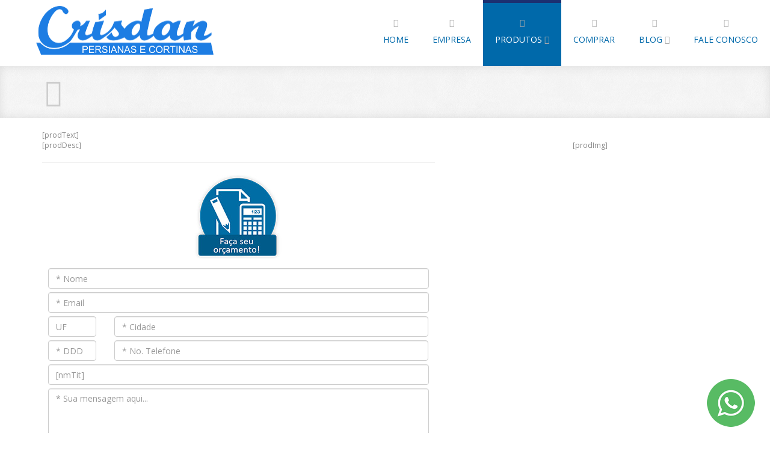

--- FILE ---
content_type: text/html; charset=utf-8
request_url: https://www.cortinas.blog.br/2022/06/21/cortina-motorizada/foto-ilustradora-20622-12/
body_size: 5386
content:
<!DOCTYPE html>
<html lang="pt-br">
<head>
<meta charset="utf-8">
<meta name="format-detection" content="telephone=no">
<meta name="SKYPE_TOOLBAR" content="SKYPE_TOOLBAR_PARSER_COMPATIBLE">
<meta http-equiv="X-UA-Compatible" content="IE=edge">
<meta name="viewport" content="width=device-width, initial-scale=1">
<meta name="description" content=" Persianas Crisdan em Blumenau, Persianas em blumenau, persiana, cortina em blumenau, decoração em Blumenau, Blumenau, Cortinas,
Decor em blumenau, Cortinas Slat em Blumenau, Persianas horizontal em Blumenau">
<meta name="keywords" content=" ">
<meta name="robots" content="index,follow,all">
<meta name="Googlebot" content="index,follow,all">
<meta name="MSNBot" content="index,follow,all">
<meta name="facebook-domain-verification" content="kd66hp8vuis34s5ihtsqegnbu48pxz" />

<link rel="shortcut icon" href="https://cortinas.blog.br/assets/ico/persianascrisdan.ico">
<link rel="canonical" href="https://cortinas.blog.br/produtos/2022/06/21/cortina-motorizada/foto-ilustradora-20622-12">
<title></title>
<!-- CSS -->
<link rel="stylesheet" href="https://fonts.googleapis.com/css?family=Open+Sans:400italic,400">
<link rel="stylesheet" href="https://fonts.googleapis.com/css?family=Droid+Sans">
<link rel="stylesheet" href="https://fonts.googleapis.com/css?family=Lobster">
<link rel="stylesheet" href="https://cortinas.blog.br/assets/bootstrap/css/bootstrap.min.css">
<link rel="stylesheet" href="https://cortinas.blog.br/assets/font-awesome/css/font-awesome.min.css">
<link href="https://cortinas.blog.br/assets/css/animate.min.css" rel="stylesheet">
<link href="https://cortinas.blog.br/assets/owlcarousel/owl.carousel-theme.css" rel="stylesheet">
<link href="https://cortinas.blog.br/assets/css/lightbox.min.css" rel="stylesheet">
<link rel="stylesheet" type="text/css" href="https://cortinas.blog.br/assets/bxslider/jquery.bxslider.css" media="screen">

<link rel="stylesheet" href="https://cortinas.blog.br/assets/css/style.min.css">
<!-- HTML5 Shim and Respond.js IE8 support of HTML5 elements and media queries -->
<!-- WARNING: Respond.js doesn\'t work if you view the page via file:// -->
<!--[if lt IE 9]>
<script src="https://oss.maxcdn.com/libs/html5shiv/3.7.0/html5shiv.js"></script>
<script src="https://oss.maxcdn.com/libs/respond.js/1.4.2/respond.min.js"></script>
<![endif]-->
<!-- Favicon and touch icons -->
<link rel="shortcut icon" href="https://cortinas.blog.br/assets/ico/persianascrisdan.ico">
<link rel="apple-touch-icon-precomposed" sizes="144x144" href="https://cortinas.blog.br/assets/ico/apple-touch-icon-144-precomposed.png">
<link rel="apple-touch-icon-precomposed" sizes="114x114" href="https://cortinas.blog.br/assets/ico/apple-touch-icon-114-precomposed.png">
<link rel="apple-touch-icon-precomposed" sizes="72x72" href="https://cortinas.blog.br/assets/ico/apple-touch-icon-72-precomposed.png">
<link rel="apple-touch-icon-precomposed" href="https://cortinas.blog.br/assets/ico/apple-touch-icon-57-precomposed.png">
<!-- Javascript -->
<script src="https://cortinas.blog.br/assets/js/jquery-1.11.1.min.js"></script>
<script src="https://cortinas.blog.br/assets/bootstrap/js/bootstrap.min.js"></script>
<script src="https://cortinas.blog.br/assets/js/bootstrap-hover-dropdown.min.js"></script>
<script src="https://cortinas.blog.br/assets/js/wow.min.js"></script>
<script src="https://cortinas.blog.br/assets/owlcarousel/owl.carousel.min.js"></script>
<script src="https://cortinas.blog.br/assets/js/lightbox-plus-jquery.min.js"></script>
<script src="https://cortinas.blog.br/assets/js/scripts.js"></script>
<script type="text/javascript" src="https://cortinas.blog.br/assets/bxslider/jquery.bxslider.js"></script>
<script type="text/javascript">
var nvid="sf";
var nvvers="537.3";
var nvlang="pt";
var nvdecpt=",";
var nvtheme="template";
var nvmobile=false;
var nvwidth="";
var parmpag="produtos";
var httproot="https://cortinas.blog.br/";
var bbgallery="https://cortinas.blog.br/galeria/produtos/";
var bodyOnLoadCmd="";
var bbvers="10";

var jsOnLoad='';
</script>
<script>
  (function(i,s,o,g,r,a,m){i['GoogleAnalyticsObject']=r;i[r]=i[r]||function(){
  (i[r].q=i[r].q||[]).push(arguments)},i[r].l=1*new Date();a=s.createElement(o),
  m=s.getElementsByTagName(o)[0];a.async=1;a.src=g;m.parentNode.insertBefore(a,m)
  })(window,document,'script','//www.google-analytics.com/analytics.js','ga');
  ga('create', 'UA-42152053-1', 'auto');
  ga('send', 'pageview');
</script>


<!-- Google tag (gtag.js) -->
<script async src="https://www.googletagmanager.com/gtag/js?id=G-NX7EK68C3K"></script>
<script>
  window.dataLayer = window.dataLayer || [];
  function gtag(){dataLayer.push(arguments);}
  gtag('js', new Date());

  gtag('config', 'G-NX7EK68C3K');
</script>

<!-- Meta Pixel Code -->
<script>
!function(f,b,e,v,n,t,s)
{if(f.fbq)return;n=f.fbq=function(){n.callMethod?
n.callMethod.apply(n,arguments):n.queue.push(arguments)};
if(!f._fbq)f._fbq=n;n.push=n;n.loaded=!0;n.version='2.0';
n.queue=[];t=b.createElement(e);t.async=!0;
t.src=v;s=b.getElementsByTagName(e)[0];
s.parentNode.insertBefore(t,s)}(window, document,'script',
'https://connect.facebook.net/en_US/fbevents.js');
fbq('init', '2020120148329121');
fbq('track', 'PageView');
</script>
<noscript><img height="1" width="1" style="display:none"
src="https://www.facebook.com/tr?id=2020120148329121&ev=PageView&noscript=1"
/></noscript>
<!-- End Meta Pixel Code -->



</head>

<body>
<!-- Facebook plugin --><div id="fb-root"></div><script>(function(d, s, id) {  var js, fjs = d.getElementsByTagName(s)[0];  if (d.getElementById(id)) return;  js = d.createElement(s); js.id = id;  js.src = "//connect.facebook.net/pt_BR/sdk.js#xfbml=1&version=v2.3&appId=490796911039774";  fjs.parentNode.insertBefore(js, fjs);}(document, "script", "facebook-jssdk"));</script><!-- end Facebook plugin -->

<!-- Top menu -->
<nav class="navbar" id="navtop" role="navigation">
	<div class="container">
		<div class="navbar-header">
			<button type="button" class="navbar-toggle collapsed" data-toggle="collapse" data-target="#top-navbar-1">
				<span class="sr-only">Toggle navigation</span>
				<span class="icon-bar"></span>
				<span class="icon-bar"></span>
				<span class="icon-bar"></span>
			</button>
		</div>
		<!-- Collect the nav links, forms, and other content for toggling -->
		<div class="collapse navbar-collapse" id="top-navbar-1">
			<ul class="nav navbar-nav navbar-right">
				<li><a href="https://cortinas.blog.br/"><i class="fa fa-home"></i><br>Home</a></li>
<li><a href="https://cortinas.blog.br/empresa"><i class="fa fa-user"></i><br>Empresa</a></li>
<li class="dropdown  active">
	<a class="dropdown-toggle" data-close-others="false" data-delay="0" data-hover="dropdown" data-toggle="dropdown" href="#"><i class="fa fa-tasks"></i><br>PRODUTOS <i class="fa fa-angle-down"></i></a>
	<ul class="dropdown-menu">
<li><a href="https://cortinas.blog.br/persianas-horizontais">PERSIANAS HORIZONTAIS</a></li>
<li><a href="https://cortinas.blog.br/persianas-verticais">PERSIANAS VERTICAIS</a></li>
<li><a href="https://cortinas.blog.br/cortinas">CORTINAS</a></li>
<li><a href="https://cortinas.blog.br/porta-sanfonada">Porta Sanfonada</a></li>
<li><a href="https://cortinas.blog.br/decoracao">DECORAÇÃO</a></li>
<li><a href="https://cortinas.blog.br/tela-mosquiteira/tela-mosquiteira">Tela Mosquiteira</a></li>
<li><a href="https://cortinas.blog.br/linha-hospitalar">Linha Hospitalar</a></li>
<li><a href="https://cortinas.blog.br/automacao/automacao">Automação</a></li>
<li><a href="https://cortinas.blog.br/assistencia-tecnica/assistencia-tecnica">Assistência Técnica</a></li>

	</ul>
</li>
<li><a href="https://crisdanpersianas.com.br/" target="_blank"><i class="fa fa-cart-arrow-down"></i><br>Comprar</a></li>
<li class="dropdown ">
	<a class="dropdown-toggle" data-close-others="false" data-delay="0" data-hover="dropdown" data-toggle="dropdown" href="#"><i class="fa fa-user"></i><br>Blog <i class="fa fa-angle-down"></i></a>
	<ul class="dropdown-menu">
<li><a href="https://cortinas.blog.br" target="_blank">Cortinas</a></li>
<li><a href="https://persianas.blog.br" target="_blank">Persianas</a></li>

	</ul>
</li>
<li><a href="https://cortinas.blog.br/contato"><i class="fa fa-envelope"></i><br>Fale Conosco</a></li>

			</ul>
		</div>
	</div>
	<a class="navbar-brand" href="https://cortinas.blog.br/"></a>
</nav>
<!-- Page Title -->
<div class="page-title-container" id="prodtop">
	<div class="container">
		<div class="row">
			<div class="col-sm-12 wow fadeIn">
				<i class="fa fa-tasks"></i>
				<h1></h1>
			</div>
		</div>
	</div>
</div>
<!-- Produto -->
<div class="produto">
	<div class="container">
		<div class="row">
			<div class="col-sm-7 wow fadeInLeft">
				[prodText]
			</div>
			<div class="col-sm-5 services-half-width-text wow fadeInUp"></div>
		</div>
		<div class="row">
			<div class="col-sm-7 wow fadeInLeft">
				[prodDesc]
				<hr />
				<div class="aligncenter"><img src="https://cortinas.blog.br/galeria/produtos/orcamento-sem-compromisso.jpg" alt="Solicite seu Orçamento aqui" title="Solicite seu Orçamento aqui" /></div>
				<!-- Form Orcamento -->
				<div class="contact-form" id="orcamento">
					<form id="focontato" action="https://cortinas.blog.br/produtos/2022/#foCTmsg" role="form" method="post">
					<div class="row margtop6">
						<div class="col-sm-12">
							<input class="form-control" type="text" id="foCTnomeContato" name="foCTnomeContato" autofocus placeholder="* Nome" data-rule="req,minlen:4" title="Nome obrigatório, no mínimo 10 caracteres">
						</div>
					</div>
					<div class="row margtop6">
						<div class="col-sm-12">
							<input class="form-control" type="text" id="foCTendEmail" name="foCTendEmail" placeholder="* Email" data-rule="req,email" title="Email precisa ser um endereço válido">
						</div>
					</div>
					<div class="row margtop6">
						<div class="col-sm-2">
							<input class="form-control" type="text" id="foCTcodUF" name="foCTcodUF" maxlength="2" placeholder="UF" data-rule="maxlen:2" title="Sigla do Estado com 2 caracteres">
						</div>
						<div class="col-sm-10">
							<input class="form-control" type="text" id="foCTnomeCidade" name="foCTnomeCidade" maxlength="80" placeholder="* Cidade" data-rule="req,minlen:4}" title="Cidade obrigatória, no mínimo 8 caracteres">
						</div>
					</div>
					<div class="row margtop6">
						<div class="col-sm-2">
							<input class="form-control" type="text" id="foCTnumDDD" name="foCTnumDDD" maxlength="2" placeholder="* DDD" data-rule="req,maxlen:2" title="DDD obrigatório com 2 dígitos">
						</div>
						<div class="col-sm-10">
							<input class="form-control" type="text" id="foCTnumTelefone" name="foCTnumTelefone" placeholder="* No. Telefone" data-rule="req,minlen:8" title="Telefone obrigatório com ao menos 8 dígitos">
						</div>
					</div>
					<div class="row margtop6">
						<div class="col-sm-12">
							<input class="form-control" type="text" id="foCTtitAssunto" name="foCTtitAssunto" maxlength="80" placeholder="Assunto" data-rule="minlen:4" title="Assunto da mensagem com ao menos 4 caracteres" value="[nmTit]"/>
							<input type="hidden" id="bbEmp" name="bbEmp" value="persianascrisdan">
							<input type="hidden" id="bbPub" name="bbPub" value="1">
							<input type="hidden" id="foCTremAddr" name="foCTremAddr" value="[foCTremAddr]">
						</div>
					</div>
					<div class="row margtop6">
						<div class="col-sm-12">
							<textarea class="form-control" id="foCTcoment" name="foCTcoment" rows="9" placeholder="* Sua mensagem aqui..." data-rule="req" title="Sua mensagem de texto"></textarea>
						</div>
					</div>
					<div class="row">
						<div class="col-sm-12">
							<label class="checkbox"><input type="checkbox" id="foCTnews" name="foCTnews" checked value="S"/> Desejo receber Newsletter de [bbEmpFant]</label>
						</div>
					</div>
					<div class="row">
						<div class="col-sm-12">
							<button class="btn btn-info " id="btsend" type="button">Enviar</button>
						</div>
					</div>
					<div class="row margtop6">
						<div class="col-sm-12">
							<p>
								<span id="foCTmsg" class=""></span>
							</p>
						</div>
					</div>
					</form>
				</div>
				<!-- end Form Orcamento -->
				<!-- contato -->
				<div class="cont-main">
					<h3 class="bggray">Persianas Crisdan</h3>
					<div class="cont-item">
						<div class="cont-item-icon">
							<i class="fa fa-clock-o pr-10" aria-hidden="true"></i>
						</div>
						<div class="cont-item-text">
							<p class="lntime"><span>(Seg-Sex) 07:30-12:00hs &nbsp; 13:00-17:45hs<br /> (Sab) 08:00-12:00hs</span></p>
						</div>
						<div class="cont-item-clear"></div>
					</div>
					<div class="cont-item">
						<div class="cont-item-icon">
							<i class="fa fa-envelope-o pr-10" aria-hidden="true"></i>
						</div>
						<div class="cont-item-text">
							<p><a itemprop="email" href="mailto:contato@persianascrisdan.com.br">contato@persianascrisdan.com.br</a></p>
						</div>
						<div class="cont-item-clear"></div>
					</div>
					<div class="cont-item">
						<div class="cont-item-icon">
							<i class="fa fa-phone pr-10" aria-hidden="true"></i>
						</div>
						<div class="cont-item-text">
							<p><span>(47) 3333-8888</span></p>
						</div>
						<div class="cont-item-clear"></div>
					</div>
					<div class="cont-item">
						<div class="cont-item-icon">
							<i class="fa fa-whatsapp pr-10" aria-hidden="true"></i>
						</div>
						<div class="cont-item-text">
							<p><span>(47) 99928-9144</span></p>
						</div>
						<div class="cont-item-clear"></div>
					</div>
					<div class="cont-item">
						<div class="cont-item-icon">
							<i class="fa fa-cart-arrow-down" aria-hidden="true"></i>
						</div>
						<div class="cont-item-text itecom-text">
							<p><a href="https://crisdanpersianas.com.br/" target="_blank">Visite nossa Loja Virtual</a></p>
						</div>
						<div class="cont-item-clear"></div>
					</div>
					<!--<div>
						<a class="lkecom lkecombig" href="https://www.bludecor.com.br" target="_new"><i class="fa fa-cart-arrow-down"></i><span>Visite nosso Ecommerce</span></a>
					</div>-->
				</div>
				<!-- end contato -->
				<hr />
				<div class="row margbot20">
					<div class="col-sm-12 wow fadeInLeft">
						<p class="italbold">Atendimentos e Lojas Parceiras <strong>em Santa Catarina</strong><br />(clique na cidade para ver os contatos):</p>
						<select class="form-control cities-sel" data-style="btn-primary">
						<option value=""> em:</option>
						[listCities]
						</select>
					</div>
				</div>
				<div class="row our-cities margbot20">
					<div class="col-md-12">
						<div class="outside">
							<p>
								<span id="slider-prev"> </span>
								|
								<span id="slider-next"> </span>
							</p>
						</div>
						<div class="slider1 cities-list" id="cities-list">
							[slideCities]
						</div>
					</div>
				</div>
			</div>
			<div class="col-sm-5 services-half-width-text hormedpadzero wow fadeInUp">
				<!-- Portfolio -->
				<div class="prodimg-cont">
					[prodImg]
				</div>
			</div>
		</div>
	</div>
</div>
<hr />
<footer>
	<div class="container">
		<div class="row">
			<div class="col-sm-3 footer-box wow fadeInUp">
				<h4>Contato</h4>
				<div class="footer-box-text footer-box-text-contact">
					<div itemprop="geo" itemscope>
	<meta itemprop="latitude" content="-26.884665">
	<meta itemprop="longitude" content="-49.245899">
</div>
<a itemprop="url" href="https://cortinas.blog.br/contato"><div itemprop="name">PERSIANAS CRISDAN</div></a>
<p><span>Persianas Crisdan - venda e manutenção de persianas e cortinas em Blumenau e região de SC. Temos linha completa de persianas, cortinas, portas sanfonadas, papel de parede, painéis e celulares.</span></p>
<address itemprop="address" itemscope itemtype="http://schema.org/PostalAddress">
	<p><i class="fa fa-home pr-10"></i> <span itemprop="streetAddress">Rua Piratuba, 151</span></p>
	<p><i class="fa fa-globe pr-10"></i> <span itemprop="postalCode">89082-253</span> <span itemprop="addressLocality">Indaial</span><span itemprop="addressRegion"> - SC</span><span itemprop="addressCountry"> - Brasil</span></p>
	<p><i class="fa fa-phone pr-10"></i> <span itemprop="tel">(47) 3333-8888</span></p>
	<p><i class="fa fa-whatsapp pr-10"></i> <span itemprop="tel">(47) 99928-9144</span></p>
	<p><i class="fa fa-envelope pr-10"></i> <a itemprop="email" href="mailto:contato@persianascrisdan.com.br">contato@persianascrisdan.com.br</a></p>
</address>

				</div>
			</div>
			<div class="col-sm-3 footer-box wow fadeInDown">
				<h4>Newsletter</h4>
				<div class="footer-box-text footer-box-text-subscribe">
					<p>Entre com seu nome e email para receber atualizações:</p>
					<form role="form" action="#" method="post">
						<div class="form-group">
							<label class="sr-only" for="subscribe-email">Nome</label>
							<input type="text" id="foCTnomeContato" name="foCTnomeContato" placeholder="Nome..." class="subscribe-email">
							<label class="sr-only" for="subscribe-email">Email</label>
							<input type="text" id="foCTendEmail" name="foCTendEmail" placeholder="Email..." class="subscribe-email">
							<input type="hidden" id="bbEmp" name="bbEmp" value="persianascrisdan">
							<input type="hidden" id="bbPub" name="bbPub" value="1">
							<input type="hidden" id="foCTremAddr" name="foCTremAddr" value="18.189.2.197">
							<input type="hidden" id="submnews" name="submnews" value="1">
							<input type="hidden" id="foCTnews" name="foCTnews" value="S"/>
						</div>
						<button type="submit" class="btn" onClick="this.form.submit()">Enviar</button>
					</form>
					<p id="foCTmsgNews"></p>
				</div>
				<div>
					<a class="lkecom" href="https://crisdanpersianas.com.br/" target="_blank"><i class="fa fa-cart-arrow-down"></i><span>Visite nossa Loja Virtual</span></a>
				</div>
			</div>
			<div class="col-sm-3 footer-box wow fadeInUp">
				<h4>Páginas</h4>
				<div class="footer-box-text">
					<p><a href="https://cortinas.blog.br/home">Home</a></p>
<p><a href="https://cortinas.blog.br/empresa">Empresa</a></p>
<p><a href="https://cortinas.blog.br/produtos">PRODUTOS</a></p>
<p><a href="https://cortinas.blog.br/institucional/termo-de-garantia">Termo de garantia</a></p>
<p><a href="https://cortinas.blog.br/institucional/termos-condicoes">Termos de uso</a></p>
<p><a href="https://cortinas.blog.br/institucional/politica-privacidade">Política de privacidade</a></p>
<p><a href="https://cortinas.blog.br/comprar">Comprar</a></p>
<p><a href="https://cortinas.blog.br/blog">Blog</a></p>
<p><a href="https://cortinas.blog.br/contato">Fale Conosco</a></p>

				</div>
			</div>
			<div class="col-sm-3 footer-box wow fadeInDown">
				<h4>FanPage</h4>
				<div class="fb-page" data-href="https://www.facebook.com/crisdanpersianas" data-width="240" data-height="240" data-small-header="false" data-adapt-container-width="true" data-hide-cover="false" data-show-facepile="true" data-show-posts="true"><div class="fb-xfbml-parse-ignore"><blockquote cite="https://www.facebook.com/crisdanpersianas"><a href="https://www.facebook.com/crisdanpersianas">Persianas Crisdan</a></blockquote></div></div>

			</div>
		</div>
		<div class="row">
			<div class="col-sm-12 wow fadeIn">
				<div class="footer-border"></div>
			</div>
		</div>
		<div class="row">
			<div class="col-sm-7 footer-copyright wow fadeIn">
				<p>by <a href="https://boabase.com.br">Boabase</a></p>
			</div>
			<div class="col-sm-5 footer-social wow fadeIn">
				<a href="https://www.facebook.com/crisdanpersianas" data-placement="top" target="_blank" title="Facebook"><i class="fa fa-facebook"></i></a>
<a href="https://instagram.com/persianacrisdan" data-placement="top" target="_blank" title="Instagram"><i class="fa fa-instagram"></i></a>
<a href="https://www.crisdanshopping.com.br/" data-placement="top" target="_blank" title="e-Commerce"><i class="fa fa-cart-arrow-down"></i></a>

			</div>
		</div>
	</div>
	<a href="https://api.whatsapp.com/send?l=pt&amp;phone=5547999289144"><img class="imgwap" src="https://cortinas.blog.br/assets/img/whatsapp.png" data-selector="img"></a>
</footer>
</body>
</html>

--- FILE ---
content_type: text/css
request_url: https://cortinas.blog.br/assets/css/style.min.css
body_size: 5841
content:
body{background:#fff;text-align:center;font-family:'Open Sans',sans-serif;color:#888;font-size:12px;margin:0;padding:0}.blue{color:#2676B1}.violet{color:#9d426b}a{color:#1B3071;text-decoration:none;-o-transition:all .3s;-moz-transition:all .3s;-webkit-transition:all .3s;-ms-transition:all .3s;transition:all .3s}a:hover,a:focus{color:#888;text-decoration:none}strong{font-weight:700}img{max-width:100%}h1{line-height:30px}h3,h4{line-height:20px}::-moz-selection{background:#1B3071;color:#fff;text-shadow:none}::selection{background:#1B3071;color:#fff;text-shadow:none}.navbar{margin-bottom:0;background:#fff;border:0;-moz-border-radius:0;-webkit-border-radius:0;border-radius:0}.navbar-right{left:auto;right:auto;margin:auto;margin-right:0}ul.navbar-nav{font-size:14px;color:#888;text-transform:uppercase}ul.navbar-nav li a{padding:23px 20px;background:#fff;border-top:5px solid #fff;color:#0069AA;height:100%}ul.navbar-nav li.active a{background:#0069AA;border-color:#1B3071;color:#fff}ul.navbar-nav li a:hover,ul.navbar-nav li a:focus{background:#0069AA;border-color:#0069AA;color:#fff;outline:0}.nav .open > a{background:#0069AA;border-color:#1B3071;color:#0069AA}.nav .open > a:hover,.nav .open > a:focus{background:#0069AA;border-color:#1B3071;color:#fff}ul.navbar-nav li a i{color:#aaa;margin-bottom:10px}ul.navbar-nav li a:hover i,ul.navbar-nav li a:focus i{color:#fff}.dropdown-menu{border:0;-moz-border-radius:0;-webkit-border-radius:0;border-radius:0;-moz-box-shadow:0 6px 10px rgba(0,0,0,.15);-webkit-box-shadow:0 6px 10px rgba(0,0,0,.15);box-shadow:0 6px 10px rgba(0,0,0,.15)}.dropdown-menu > .active > a{background:#fff;color:#0069AA}.dropdown-menu > .active > a:hover,.dropdown-menu > .active > a:focus{background:#f8f8f8;color:#1B3071}ul.navbar-nav li .dropdown-menu li{margin:0;padding:0}ul.navbar-nav li .dropdown-menu a{padding-top:0;padding-bottom:0}ul.navbar-nav li.active .dropdown-menu a{background:#fff;color:#0069AA;border:0}ul.navbar-nav li.active .dropdown-menu a:hover,ul.navbar-nav li.active .dropdown-menu a:focus{background:#1B3071;color:#fff;border:0}ul.navbar-nav li.active .dropdown-menu > .active > a{background:#f8f8f8;color:#1B3071;border:0}ul.navbar-nav li.active .dropdown-menu > .active > a:hover,ul.navbar-nav li.active .dropdown-menu > .active > a:focus{background:#1B3071;color:#fff;border:0}.navbar>.container{margin-right:0;padding-right:0}.navbar>.container .navbar-brand{margin-left:0}.navbar-brand{width:295px;height:81px;background:url(../img/persianascrisdan.png) left center no-repeat;background-size:295px 81px;position:absolute;top:10px;left:60px}.navbar-copyr{float:right;margin-top:-30px}#top-navbar-1{padding-right:0}#top-navbar-1 ul li{height:110px}#top-navbar-1 ul.dropdown-menu li{height:auto;line-height:26px}#top-navbar-1 ul.dropdown-menu li a{border-bottom:#0069AA 1px solid;text-decoration:none}#top-navbar-1 ul.dropdown-menu li a i{margin:0 4px 0 6px}#top-navbar-1 li ul{left:-999em;position:absolute;width:280px;z-index:9999;box-shadow:0 0 15px rgba(0,0,0,0.4) inset;-moz-box-shadow:0 0 15px rgba(0,0,0,0.4) inset;-webkit-box-shadow:0 0 15px rgba(0,0,0,0.4) inset;border:1px solid rgba(0,0,0,0.5);-moz-border-radius:0 0 10px 10px;-webkit-border-radius:0 0 10px 10px;border-radius:0 0 10px 10px}#top-navbar-1 ul.hor{font-size:12px;margin-top:-28px;margin-right:-280px;width:300px}#top-navbar-1 li ul a{background:none;border:0 none;margin-right:0;padding:0 4px 0 14px;box-shadow:none;-moz-box-shadow:none;-webkit-box-shadow:none;border-bottom:1px solid transparent;border-top:1px solid transparent}#top-navbar-1 ul.dropdown-menu li:hover > a{color:#252525;text-shadow:0 1px 0 rgba(255,255,255,0.2),0 -1px #000}#top-navbar-1 ul.dropdown-menu li li:hover > a{color:#2c2c2c;border-bottom:1px solid rgba(0,0,0,0.6);border-top:1px solid #7BAED9;text-shadow:0 1px rgba(255,255,255,0.3)}#top-navbar-1 li:hover ul{left:auto}#top-navbar-1 li li ul{-webkit-border-radius:0 10px 10px 10px;-moz-border-radius:0 10px 10px;border-radius:0 10px 10px 10px;visibility:hidden}#top-navbar-1 li li:hover ul,#top-navbar-1 li li:active ul{visibility:visible}#top-navbar-1 ul ul li:last-child > a{border-bottom:0}#top-navbar-1 ul ul ul li:first-child > a{-moz-border-radius:0 10px 0 0;-webkit-border-radius:0 10px 0 0;border-radius:0 10px 0 0}.slider-container{margin:0;padding:0;background-color:#f8f8f8;-moz-box-shadow:0 5px 15px 0 rgba(0,0,0,.05) inset,0 -5px 15px 0 rgba(0,0,0,.05) inset;-webkit-box-shadow:0 5px 15px 0 rgba(0,0,0,.05) inset,0 -5px 15px 0 rgba(0,0,0,.05) inset;box-shadow:0 5px 15px 0 rgba(0,0,0,.05) inset,0 -5px 15px 0 rgba(0,0,0,.05) inset}.slider-container div.container,div.flexslider{margin:0;padding:0;overflow:hidden;width:100%;height:auto}.slider{padding-left:5px;padding-right:5px}.flexslider{-moz-border-radius:0;-webkit-border-radius:0;border-radius:0;-moz-box-shadow:0 5px 15px 0 rgba(0,0,0,.05),0 -5px 15px 0 rgba(0,0,0,.05);-webkit-box-shadow:0 5px 15px 0 rgba(0,0,0,.05),0 -5px 15px 0 rgba(0,0,0,.05);box-shadow:0 5px 15px 0 rgba(0,0,0,.05),0 -5px 15px 0 rgba(0,0,0,.05)}.flexslider .slides > li{position:relative}.flex-control-nav{bottom:-6px}.flex-caption{position:absolute;left:0;bottom:20px;width:95%;padding:10px 20px;background:#1d1d1d;background:rgba(0,0,0,.7);font-size:14px;line-height:24px;color:#eaeaea;text-align:left;font-style:italic}.flex-direction-nav a{width:60px;height:60px;padding-top:17px;background:#1B3071;color:#fff;text-shadow:none}.flex-direction-nav a:before{font-size:26px}.flex-direction-nav .flex-prev,.flex-direction-nav .flex-next{text-align:center}.slider-2-container{padding:180px 0}.slider-2-text{padding:30px 0 43px;background:#1d1d1d;background:rgba(0,0,0,.7);color:#fff}.slider-2-text h1{padding-left:30px;padding-right:30px;font-family:'Lobster',cursive;font-size:30px;color:#fff;font-weight:700}.slider-2-text p{padding-left:30px;padding-right:30px;font-size:18px;font-style:italic}.hm-banner{margin:0}.presentation-container{margin-top:10px}.presentation-container h1{font-family:'Lobster',cursive;font-size:400%;color:#2676B1;font-weight:700}.presentation-container h2{font-size:160%;font-style:italic}.presentation-container p{font-size:18px;font-style:italic}.services-container,.icon-container{margin-top:30px}.services-container{padding:10px 0}.services-title{margin-top:40px;background:url(../img/line.png) left center repeat-x}.services-title h2{width:200px;margin:0 auto;background:#fff;font-family:'Lobster',cursive;font-size:24px;color:#0069AA;font-weight:700}.service{cursor:pointer;margin-top:10px;margin-bottom:20px;padding:0 4px;background:#EFEFEF;border-bottom:#81B2D0 4px solid}.service:hover{box-shadow:10px 10px 5px 0 rgba(0,0,0,.05),10px 10px 5px 0 rgba(0,0,0,.05) inset,10px 10px 5px 0 rgba(0,0,0,.05) inset;-o-transition:all 4s;-moz-transition:all 4s;-webkit-transition:all 4s;-ms-transition:all 4s;transition:all 4s;transition-timing-function:ease-out;-webkit-transition-delay:.5s;transition-delay:.5s;float:left;width:105%}.service .service-icon{font-size:50px;line-height:50px;color:#0069AA}.service .service-img{margin:0;padding:0}.service .service-img img{width:100%;height:auto}.service .service-icon i{vertical-align:middle}h3.serv-tit{font-family:'Droid Sans',sans-serif;font-size:16px;color:#0069AA;font-weight:700;line-height:18px;margin:10px 0 0;text-transform:uppercase;text-shadow:0 1px 0 rgba(255,255,255,.7)}.service p{font-size:14px;margin:10px 0 0;padding:0}.rs-container{background: url(../img/rs-fundo.jpg) no-repeat 0px 0px;background-size:cover;-webkit-background-size:cover;-moz-background-size:cover;-o-background-size:cover;-ms-background-size:cover;margin:30px 0 0 0;min-height:400px;overflow:hidden;text-align:center}div.rshome{margin:0;padding:0;position:relative;top:140px;left:180px}div.rshome a{color:#0069AA;font-size:48px;margin:auto;padding:0 50px 0 40px}.our-clients{position:relative;margin-top:15px}.our-clients h2{margin-top:3px;margin-bottom:10px}.clients-list{margin:0}.clients-list li{background:#f9f9f9;position:relative}.clients-list li img{height:80px;width:auto}.clients-list li img.color-img{top:0;left:0;display:none;position:absolute}.clients-list li:hover img.color-img{display:block}footer{margin:20px auto;padding-bottom:10px;background:#f8f8f8 url(../img/pattern.jpg) left top repeat;-moz-box-shadow:0 5px 15px 0 rgba(0,0,0,.05) inset;-webkit-box-shadow:0 5px 15px 0 rgba(0,0,0,.05) inset;box-shadow:0 5px 15px 0 rgba(0,0,0,.05) inset}.footer-box{margin-top:20px;text-align:left}.footer-box h4{margin-top:10px;font-family:'Droid Sans',sans-serif;font-size:14px;color:#0069AA;font-weight:700;text-transform:uppercase;text-shadow:0 1px 0 rgba(255,255,255,.7)}.footer-box-text p{line-height:16px}.footer-box-text-contact i{padding-right:7px}.footer-box-text-subscribe form{padding-bottom:10px}.footer-box-text-subscribe input[type="text"]{width:95%;height:26px;margin-top:2px}
.lkecom{background-color:#0069AA;border:#0069AA 1px solid;border-radius:6px;-webkit-border-radius:6px;-moz-border-radius:6px;display:block;font-weight:bold;line-height:2.8em;text-align:left;vertical-align:middle}.lkecom i{background-color:#FFF;color:#0069AA;font-size:1.9em;line-height:1.9em;margin:8px}.lkecom span{color:#FFF;font-size:1.4em;line-height:1.4em;margin:auto;text-align:center}.footer-border{margin-top:10px;border-top:1px dashed #ddd}.footer-copyright{margin-top:6px;line-height:24px;text-align:left}.footer-social{margin-top:5px;margin-bottom:10px;padding-right:60px;text-align:right}.footer-social a{margin:0 0 0 10px;font-size:26px;color:#888}.footer-social a:hover,.footer-social a:focus{color:#1B3071}.imgwap{height:80px;position:fixed; bottom:10px; right:25px; z-index:100;}.page-title-container{margin:0 auto;padding:20px 0;background:#f8f8f8 url(../img/pattern.jpg) left top repeat;text-align:left;-moz-box-shadow:0 5px 15px 0 rgba(0,0,0,.05) inset,0 -5px 15px 0 rgba(0,0,0,.05) inset;-webkit-box-shadow:0 5px 15px 0 rgba(0,0,0,.05) inset,0 -5px 15px 0 rgba(0,0,0,.05) inset;box-shadow:0 5px 15px 0 rgba(0,0,0,.05) inset,0 -5px 15px 0 rgba(0,0,0,.05) inset}.page-title-container h1{display:inline;margin-left:10px;font-family:'Lato',sans-serif;font-size:180%;color:#0069AA;font-weight:700;text-shadow:0 1px 0 rgba(255,255,255,.7);vertical-align:middle}.page-title-container p{display:inline;margin-left:5px;font-size:14px;font-style:italic;vertical-align:middle}.page-title-container i{font-size:46px;color:#ccc;margin-left:5px;vertical-align:middle}aside{position:relative;margin-bottom:40px}.sidebar-nav{float:left;width:100%}.right-sidebar{border-left:1px solid #f5f5f5;padding:0 0 0 30px;-webkit-box-shadow:inset 1px 0 0 0 rgba(0,0,0,.01);box-shadow:inset 1px 0 0 0 rgba(0,0,0,.01)}.left-sidebar{border-right:1px solid #f5f5f5;padding:0 30px 0 0;-webkit-box-shadow:inset 1px 0 0 0 rgba(0,0,0,.01);box-shadow:inset 1px 0 0 0 rgba(0,0,0,.01)}.left-sidebar .widget h3,.left-sidebar .widget .widget-content{padding-right:20px}aside .widget{margin-bottom:40px}ul.cat,ul.recent,ul.folio-detail,ul.contact-info{margin:0;padding:0;list-style:none}ul.cat li,ul.recent li,ul.folio-detail li,ul.contact-info li{margin:0 0 15px;list-style:none}ul.cat li a,ul.folio-detail li a{color:#656565}ul.folio-detail li label{display:inline;cursor:default;color:#353535;font-weight:700}.widget ul.recent li{margin-bottom:20px}ul.recent li h6{margin:0 0 10px}ul.recent li h6 a{color:#353535;font-size:16px;font-weight:600}.widget ul.tags{list-style:none;margin:0;margin-left:0;padding-left:0}.widget ul.tags li{margin:0 5px 15px 0;display:inline-block}.widget ul.tags li a{background:#e6e6e6;color:#333;padding:5px 10px}.widget ul.tags li a:hover{text-decoration:none;color:#fff}.contact-hdr{background:url(../img/contato.jpg) no-repeat;background-size:100% auto;height:266px}.contact-us-container{margin-top:40px;padding:0 30px 20px;text-align:left}.contact-us-container .address{margin-top:40px}.contact-us-container h3{margin-top:25px;font-family:'Droid Sans',sans-serif;font-size:16px;color:#0069AA;font-weight:700;text-transform:uppercase;text-shadow:0 1px 0 rgba(255,255,255,.7)}.contact-us-container p{line-height:28px;font-size:13px}.contact-address{border:1px solid #eee;margin:10px;padding:10px}.contact-address address,.contact-address p{font-size:14px}.contact-form{padding:10px}.contact-form form .form-group{margin-bottom:20px}.contact-form form input,.contact-form form textarea{color:#999}.margtop6{margin-top:6px}.margtop12{margin-top:12px}.margtop20{margin-top:20px}.btn-file{position:relative;overflow:hidden}.btn-file input[type=file]{position:absolute;top:0;right:0;min-width:100%;min-height:100%;font-size:100px;text-align:right;filter:alpha(opacity=0);opacity:0;outline:none;background:#fff;cursor:inherit;display:block}#focontato .checkbox{margin:8px 0 8px 20px}.msgok,.msger{font-size:large;font-weight:700}.msger{color:red}.magok{color:#036}.hid{display:none}.address h4{color:#797979;margin-top:-3px;text-transform:uppercase;margin-bottom:20px}.map{border:5px solid #f8f8f8;margin:20px 0 40px;padding:0;height:500px}.map iframe{border:0;margin:0;padding:0;width:100%;height:500px}#gmap_canvas img{max-width:none!important;background:none!important}.services-full-width-container{margin-top:20px}.services-full-width-text{padding-top:10px;text-align:left}.services-full-width-text h3{margin-top:25px;font-family:'Droid Sans',sans-serif;font-size:16px;color:#0069AA;font-weight:700;text-transform:uppercase;text-shadow:0 1px 0 rgba(255,255,255,.7)}.services-full-width-text p{line-height:28px;font-size:13px}.services-half-width-container{margin-top:20px}.services-half-width-text{text-align:left;vertical-align:middle}.services-half-width-text h2{font-size:140%;font-weight:700;margin:0 0 12px;padding:0 6px;vertical-align:middle}.services-half-width-text h3{height:36px;line-height:36px;margin:0 0 12px;font-family:'Droid Sans',sans-serif;font-size:130%;font-weight:700;padding:0 6px;text-align:justify;text-transform:uppercase;vertical-align:middle}.services-half-width-text h4{font-size:130%;text-align:justify}.services-half-width-text p{line-height:18px;font-size:120%;text-align:justify}.empresa{margin-top:20px;text-align:left;vertical-align:middle}.empresa h2{font-size:140%;font-weight:700;margin:0 0 12px;padding:0 6px;vertical-align:middle}.empresa h3{margin:0 0 12px;font-family:'Droid Sans',sans-serif;font-size:120%;font-weight:700;padding:0 6px;text-align:justify;vertical-align:middle}.empresa h4{text-align:justify}.empresa p{line-height:18px;font-size:110%;text-align:justify}.hormedpadfive{padding-left:5%;padding-right:5%}.produto{margin-top:20px;text-align:left;vertical-align:middle}.produto h2{font-size:130%;font-weight:700;margin:0;padding:0 6px;text-align:justify;vertical-align:middle}.produto h3,.produto h4{margin:0 0 6px;font-family:'Droid Sans',sans-serif;font-weight:700;padding:0 6px;vertical-align:middle}.produto h3{font-size:120%}.produto h4{font-size:110%;text-align:justify}.produto h5,.produto h6{color:#727375;font-size:100%;font-style:italic;font-weight:700;margin:2px 0 4px 2px}.lkorcamento{display:block;font-size:110%;font-style:italic;font-weight:700;margin:6px 0 10px 6px;text-decoration:underline}.lkfontbig{font-size:160%;}.produto p,.produto li{line-height:18px;font-size:120%}.produto p{text-align:justify}.prodmodelo{margin:0 0 20px;padding:0;position:relative}.prodmodelo h4{font-size:120%;font-weight:700;padding:0 6px;text-align:center}.prodmodelo h5{text-align:justify}.prodimg-cont{margin:0 0 20px;text-align:center}.prodimg-cont img{width:80%;height:auto}.prodimg-box{position:relative;margin:0;text-align:center}.prodimg-box img{width:99%;height:auto}.prodimg{cursor:pointer;margin:0 0 20px}.prodmedida{margin:6px 0 0}.prodmedida .dvprodleft{float:left;margin:0;width:25%}.prodmedida .dvprodright{float:left;margin:0}.prodmedida ul{display:block;float:none;list-style:none;margin:0;padding:0}.prodmedida ul li{background-color:#E7E7E7;display:block;float:left;font-size:95%;list-style:none;margin:0 1px 0 0;width:26px;height:26px;text-align:center}.prodmedida h5,.prodmedida h6{clear:left;padding:4px 0 2px}.descimg{margin:16px 0 0;text-align:center}.descimg h6{margin:2px 0 6px}.descimg .imgleft{margin-right:8px}.produto h5.termgarprod{font-size:120%;font-style:normal;margin-bottom:6px}.produto h6.termgarprod{font-size:110%}ul.termgar{margin:6px 0 4px;padding:0;list-style:none}ul.termgar li{margin:4px 0 2px 6px}.bord2px{border:silver 2px solid}.borddark2px{border:#201907 2px solid}.widthperc30{width:30%}.widthperc40{width:40%}.widthperc48{width:48%}.widthperc68{width:68%}.widthperc99{width:99%}.mvyoutube,.mvyoutube iframe{width:99%;height:auto;min-height:300px}.max200px{max-width:200px}.max300px{max-width:300px}.slide{height:auto}.slide h3{text-align:center}.slide a{display:block;width:100%;text-align:center}.slide img{border:#FEFEFE 1px solid;margin:auto}.catslider,.catslider img{width:100%;height:auto}.prodslider,.prodslider1,.prodslider2,.prodslider3,.prodslider4,.prodslider5,.prodslider6,.prodslider7,.prodslider8,.prodslider9,.prodslider10,.prodslider11,.prodslider12,.prodslider13,.prodslider14,.prodslider15,.prodslider16,.prodslider17,.prodslider18,.prodslider19,.prodslider20{margin:auto}.catslider h3,.prodslider h3{text-align:center}a.txtuline{color:#3B69A7;text-decoration:underline}table.tbdesc{text-align:left;widt:100%}table.tbdesc th,table.tbdesc td{border:silver 1px solid;padding:2px 4px}table.tbdesc .tdgray{background-color:#D1D2D4;color:#727375}.cont-main{margin:0;padding:0;text-align:center}.cont-main h2,.cont-main h3{line-height:36px}.cont-item{height:44px;margin:0 0 2px}.cont-item-icon,.cont-item-text{float:left;height:44px;margin:0;text-align:center;vertical-align:middle}.cont-item-icon{background-color:#0069AA;width:15%}.cont-item-icon i{color:#FCFDFF;font-size:180%;line-height:44px}.cont-item-text{background-color:#EFEFEF;padding:0;vertical-align:middle;width:85%}.cont-item-text p{text-align:center;vertical-align:middle}.cont-item-text a,.cont-item-text span{color:#8E8E8E;font-weight:700;line-height:44px}.cont-item-text a,.cont-item-text p,.cont-item-text span{font-size:100%}.cont-item-text p.lntime,.cont-item-text p.lntime a,.cont-item-text p.lntime span{height:22px;line-height:22px}.itecom-text{background-color:#0069AA}.itecom-text a{color:#FFF;font-size:1.8em;font-weight:bold}.cont-item-clear{clear:left;width:0}.bggray{background-color:#D1D2D4;color:#727375;line-height:36px}.bgblue{background-color:#3B69A7;color:#FFFFFE;line-height:36px}.hdrinst{line-height:48px;padding:2px 6px}.hdrprod{display:block;margin:6px 0 4px;padding:2px 6px;width:100%}a.hdrprod:hover{color:#ff0}.itabold,.itabold li,.itabold p{font-size:110%;font-style:italic;font-weight:700;text-transform:none}.textmargzero{margin-top:8px}.textmargzero p{margin:2px 0 0}.imgleft{float:left;margin:0 6px 4px 0}.clearleft{clear:left;width:0;height:0}.txtital{font-style:italic}.bxslider1{position:relative}select.cities-sel{background-image:url(data:image/svg+xml;charset=utf-8,%3Csvg%20version%3D%221.1%22%20xmlns%3D%22http%3A%2F%2Fwww.w3.org%2F2000%2Fsvg%22%20xmlns%3Axlink%3D%22http%3A%2F%2Fwww.w3.org%2F1999%2Fxlink%22%20x%3D%220px%22%20y%3D%220px%22%20fill%3D%22%23555555%22%20%0A%09%20width%3D%2224px%22%20height%3D%2224px%22%20viewBox%3D%22-261%20145.2%2024%2024%22%20style%3D%22enable-background%3Anew%20-261%20145.2%2024%2024%3B%22%20xml%3Aspace%3D%22preserve%22%3E%0A%3Cpath%20d%3D%22M-245.3%2C156.1l-3.6-6.5l-3.7%2C6.5%20M-252.7%2C159l3.7%2C6.5l3.6-6.5%22%2F%3E%0A%3C%2Fsvg%3E);background-repeat:no-repeat;background-position:right center;-webkit-appearance:none;-moz-appearance:none;appearance:none;line-height:18px;margin:auto;width:100%;max-width:410px}select.cities-sel::-ms-expand{display:none}select.cities-sel option{cursor:pointer}.our-cities{position:relative;margin-top:15px;text-align:center}.our-cities h3{margin-top:3px;margin-bottom:10px;line-height:22px;height:44px}.outside p{text-align:center}.cities-list,.cities-list li{background:#f9f9f9;display:block;height:auto;margin:0;position:relative}.cities-list h3{text-align:center}.cities-list li img{display:block}.citymap,.citymap iframe,.cityimg{text-align:center}.cityimg img{float:none;margin:20px 0 10px;text-align:center}.imgfull{width:100%;height:auto}.hdrcity{margin:6px 0 0}.margbot20{margin-bottom:20px}.margbot40{margin-bottom:40px}.portfolio-container{margin-top:20px}.about-carousel{margin-top:8px}.carousel-control.left,.carousel-control.right{background:none;-webkit-transition:all .3s ease;-moz-transition:all .3s ease;-ms-transition:all .3s ease;-o-transition:all .3s ease;transition:all .3s ease}.carousel-control{background:#000!important;bottom:40%;color:#FFF;font-size:20px;left:0;line-height:53px;max-height:53px;opacity:.5;position:absolute;text-align:center;text-shadow:0 0 0 rgba(0,0,0,0);top:40%;width:10%;max-width:53px}.carousel-control:hover{color:#FFF;text-decoration:none}.carousel-control:hover,.carousel-control:focus{opacity:.6}.carousel-caption{background:rgba(0,0,0,0.6);padding-bottom:0;bottom:0;color:#FFF;left:0!important;padding-bottom:5px;padding-top:10px;position:absolute;right:0!important;text-align:center;text-shadow:0 0 0 rgba(0,0,0,0);z-index:10}.carousel-caption p{font-size:18px;text-align:center}.portfolio-filters{padding-top:35px;padding-bottom:10px;font-family:'Droid Sans',sans-serif;font-size:16px;color:#0069AA;font-weight:700;text-align:left;text-transform:uppercase;text-shadow:0 1px 0 rgba(255,255,255,.7)}.portfolio-filters a{color:#0069AA}.portfolio-filters a:hover,.portfolio-filters a.active{color:#1B3071}.portfolio-box{width:255px;margin:40px 15px 0}.margzero{margin-top:0}.portfolio-box img{cursor:pointer;-o-transition:all .3s;-moz-transition:all .3s;-webkit-transition:all .3s;-ms-transition:all .3s;transition:all .3s}.portfolio-box:hover img{opacity:.7}.portfolio-box-container{position:relative;background:#f8f8f8;border-bottom:2px solid #1B3071}.portfolio-box-container:hover{box-shadow:0 5px 15px 0 rgba(0,0,0,.05),0 1px 25px 0 rgba(0,0,0,.05) inset,0 -1px 25px 0 rgba(0,0,0,.05) inset;-o-transition:all .5s;-moz-transition:all .5s;-webkit-transition:all .5s;-ms-transition:all .5s;transition:all .5s}.portfolio-box-icon{position:absolute;top:10px;right:10px;width:35px;height:35px;padding-top:7.5px;padding-left:3px;background:#1d1d1d;background:rgba(0,0,0,.7);font-size:20px;color:#fff;line-height:20px;-moz-border-radius:19px;-webkit-border-radius:19px;border-radius:19px}.portfolio-box-text{height:80px;padding:0 15px 20px}.portfolio-box-text h3{margin-top:20px;font-family:'Droid Sans',sans-serif;font-size:14px;color:#0069AA;font-weight:700;text-transform:uppercase;text-shadow:0 1px 0 rgba(255,255,255,.7)}.portfolio-box-text p{font-size:11px;font-style:italic}.alignleft,.alignleft p,.alignleft20,.alignleft20 p{text-align:left}.alignleft20{padding-left:20px}.alignright,.alignright p{text-align:right}.aligncenter{text-align:center}.italbold{color:#0069AA;font-family:'Droid Sans',sans-serif;font-size:120%;font-style:italic;font-weight:700}p.traco{background-color:#DDDDDB;border-bottom:#DDDDDB 2px solid;clear:both;margin:10px 20% 6px}.boxmid{text-align:center}@media (min-width: 992px) and (max-width: 1199px){.portfolio-box{width:205px}.testimonial-list .testimonial-image{width:12%}.testimonial-list .testimonial-text{width:88%}}@media (min-width: 768px) and (max-width: 991px){ul.navbar-nav li a{padding-left:15px;padding-right:15px}.portfolio-box{width:210px}.testimonial-list .testimonial-image{width:15%}.testimonial-list .testimonial-text{width:85%}.call-to-action-text p{width:75%}.call-to-action-text .call-to-action-button{width:25%}.flickr-feed a{width:50px;margin-right:2px}.container{width:90%}.hormedpadzero{padding-left:0;padding-right:0}.presentation-container h1{font-size:240%}}@media (max-width: 860px){.flex-direction-nav a{top:30px;width:30px;height:30px;padding-top:7px}.flex-direction-nav a:before{font-size:18px}.flex-caption{width:100%;bottom:0}.container{width:90%}.hormedpadzero{padding-left:0;padding-right:0}.presentation-container h1{font-size:240%}.rs-container{min-height:200px}div.rshome{top:70px;left:0;text-align:center;vertical-align:middle}div.rshome a{font-size:36px;padding:0 20px 0 20px}.footer-box-text-contact p{text-align:left}.itecom-text a{font-size:1.2em}}@media (max-width: 767px){.navbar>.container{margin:0}.navbar>.container .navbar-brand{margin-left:15px}.navbar-collapse{border:0}.navbar-toggle{margin-top:16px;margin-right:40px}.navbar-toggle .icon-bar{background:#5d5d5d}ul.navbar-nav{margin-left:15px}ul.navbar-nav li a{padding:15px 20px;text-align:left}ul.navbar-nav li a br{display:none}ul.navbar-nav li a i{padding-right:7px}#top-navbar-1 li.dropdown,#top-navbar-1 ul.dropdown-menu li.dropdown{height:auto}#top-navbar-1 li ul.hor{margin-left:5%;width:95%}#top-navbar-1 ul.dropdown-menu li a{padding-left:10px}.slider-2-text h1,.slider-2-text p{padding-left:15px;padding-right:15px}.page-title-container p{display:block;margin:10px 0 6px;line-height:24px}.portfolio-masonry{padding:0}.portfolio-box{width:100%;margin:30px 0 0;padding:0 30px}.testimonial-list .testimonial-image{float:none;width:auto;text-align:center}.testimonial-list .testimonial-text{float:none;width:auto;margin-top:30px;text-align:center}.testimonial-list .nav-tabs{margin-top:20px;text-align:center}.call-to-action-text p{float:none;width:auto;padding-left:0;text-align:center}.call-to-action-text .call-to-action-button{float:none;width:auto;margin-top:15px;margin-bottom:15px;padding-right:0;text-align:center}footer{padding-top:20px}.footer-box{text-align:center}.footer-box-text-subscribe input[type="text"]{max-width:300px}.flickr-feed a{margin-left:2px;margin-right:2px}.footer-copyright,.footer-social{padding-right:30px;text-align:center}.footer-social a{margin:0 5px}.imgwap{height:40px;width:auto;}#top-navbar-1{height:auto}#top-navbar-1 ul{margin-top:20px;position:relative;width:100%;height:auto}#top-navbar-1 ul li{height:36px;line-height:36px;position:relative}#top-navbar-1 li ul{float:none;margin:0;position:relative;top:0;left:20px;width:100%;height:auto}#top-navbar-1 ul.hor{float:none;position:relative;margin:0;top:0;left:20px;width:100%;height:auto}#top-navbar-1 li:hover ul{visibility:visible}#top-navbar-1 ul.dropdown-menu li{height:36px;line-height:36px;width:100%}#top-navbar-1 ul li a{padding:0}.navbar-brand{width:121px;height:50px;background-size:121px 50px;top:8px;left:20px}.flexslider{margin-top:0;margin-bottom:30px}.slidmarg{margin-top:30px}.presentation-container,.presentation-container container{margin-top:0}.page-title-container{margin-top:6px;padding:10px 0}.page-title-container h1{display:block;margin:6px 0 10px;text-align:center}.page-title-container i{font-size:24px}.container{width:90%}.hormedpadzero{padding-left:0;padding-right:0}.presentation-container h1{font-size:240%}.rs-container{min-height:200px}div.rshome{top:70px;left:0;text-align:center;vertical-align:middle}div.rshome a{font-size:36px;padding:0 20px 0 20px}.footer-box-text-contact p{text-align:left}.itecom-text a{font-size:1.2em}}@media (max-width: 400px){.flex-caption{display:none}.page-title-container{margin-top:6px;padding:10px 0}.presentation-container h1{font-size:240%}.page-title-container h1{display:block;margin:6px 0 10px;text-align:center}.page-title-container i{font-size:24px}.services-half-width-text h2{font-size:130%}.services-half-width-text h3{font-size:100%}.services-half-width-text p{font-size:90%}.prodmodelo{padding-left:5%;padding-right:5%}.rs-container{min-height:200px}div.rshome{top:70px;left:0;text-align:center;vertical-align:middle}div.rshome a{font-size:36px;padding:0 20px 0 20px}.footer-box-text-contact p{text-align:left}.itecom-text a{font-size:1.2em}}@media only screen and (-webkit-min-device-pixel-ratio: 1.5),only screen and (min-resolution: 2dppx){.navbar-brand{width:121px;height:50px;background-size:121px 50px;top:8px;left:20px}}

--- FILE ---
content_type: text/javascript
request_url: https://cortinas.blog.br/assets/js/scripts.js
body_size: 2132
content:
function winWowControl() {
	new WOW().init();
	$(window).scroll(function() {
		$('.wow').animate({}
			, 2000);
	});
	return true;
}

function featureHome() {
	var src="";
	$('.hm-banner').each(function(i, el){
		src = $(el).attr('src');
		if (nvwidth > 940) src = src.replace("-ini","");
		else if (nvwidth > 480) src = src.replace("-ini","-med");
		else src = src.replace("-ini","-min");
		$(el).attr('src',src);
	});
	/* Slider */
	$('.flexslider').flexslider({
        animation: "slide",
        /*controlNav: "thumbnails",*/
        prevText: "",
        nextText: ""
    });
	$('.bxslider1').bxSlider({
		auto: true,
		autoControls: true,
		minSlides: 5,
		maxSlides: 6,
		slideWidth: 360,
		slideMargin: 2,
		moveSlides: 1,
		responsive: true,
		nextSelector: '#slider-next',
		prevSelector: '#slider-prev',
		nextText: 'Avançar →',
		prevText: '← Voltar'
	});
	winWowControl();
	return true;
}

function featureEmp() {
	winWowControl();
	$('.slider1').bxSlider({
		auto: true,
		autoControls: true,
		minSlides: 1,
		maxSlides: 1,
		slideWidth: 400,
		slideMargin: 0,
		moveSlides: 1,
		pager: false,
		responsive: true,
		nextSelector: '#slider-next',
		prevSelector: '#slider-prev',
		nextText: 'Avançar →',
		prevText: '← Voltar'
	});
	$(".cities-sel" ) .change(function () {
		var cityid = "";
		$( ".cities-sel option:selected" ).each(function() {
			cityid = $(this).val();
			if (cityid) {
				cityid = (cityid=="indaial") ? "" : "persianas-e-cortinas/"+cityid;
				window.location = httproot+cityid;
			}
		});
	});
	return true;
}

function loadProdSlide(qnSlide) {
	var i;
	for (i=1; i <= qnSlide; i++) {
		$(".prodslider"+i).bxSlider({
		auto: true,
		autoControls: true,
		minSlides: 1,
		maxSlides: 1,
		slideWidth: 400,
		slideMargin: 0,
		moveSlides: 1,
		pager: false,
		responsive: true,
		nextSelector: "#prod-next"+i,
		prevSelector: "#prod-prev"+i,
		nextText: "Avançar →",
		prevText: "← Voltar"
		});
	}
	return true;
}

function featureProd() {
	winWowControl();
	if (qnSlide && qnSlide > 0) {
		loadProdSlide(qnSlide);
	}
	$('.slider1').bxSlider({
		auto: true,
		autoControls: true,
		minSlides: 1,
		maxSlides: 1,
		slideWidth: 400,
		slideMargin: 0,
		moveSlides: 1,
		pager: false,
		responsive: true,
		nextSelector: '#slider-next',
		prevSelector: '#slider-prev',
		nextText: 'Avançar →',
		prevText: '← Voltar'
	});
	$(".cities-sel" ) .change(function () {
		var cityid = "";
		$( ".cities-sel option:selected" ).each(function() {
			cityid = $(this).val();
			if (cityid) {
				window.location = httproot+"persianas-e-cortinas/"+cityid;
			}
		});
	});
	return true;
}

function winHomeLoad() {
	/* Portfolio */
	$('.portfolio-masonry').masonry({
		columnWidth: '.portfolio-box', 
		itemSelector: '.portfolio-box',
		transitionDuration: '0.5s'
	});
	
	$('.portfolio-filters a').on('click', function(e){
		e.preventDefault();
		if(!$(this).hasClass('active')) {
	    	$('.portfolio-filters a').removeClass('active');
	    	var clicked_filter = $(this).attr('class').replace('filter-', '');
	    	$(this).addClass('active');
	    	if(clicked_filter != 'all') {
	    		$('.portfolio-box:not(.' + clicked_filter + ')').css('display', 'none');
	    		$('.portfolio-box:not(.' + clicked_filter + ')').removeClass('portfolio-box');
	    		$('.' + clicked_filter).addClass('portfolio-box');
	    		$('.' + clicked_filter).css('display', 'block');
	    		$('.portfolio-masonry').masonry();
	    	}
	    	else {
	    		$('.portfolio-masonry > div').addClass('portfolio-box');
	    		$('.portfolio-masonry > div').css('display', 'block');
	    		$('.portfolio-masonry').masonry();
	    	}
		}
	});
	
	$(window).on('resize', function(){ $('.portfolio-masonry').masonry(); });
	
	// image popup	
	$('.portfolio-box img').magnificPopup({
		type: 'image',
		gallery: {
			enabled: true,
			navigateByImgClick: true,
			preload: [0,1] // Will preload 0 - before current, and 1 after the current image
		},
		image: {
			tError: 'The image could not be loaded.',
			titleSrc: function(item) {
				return item.el.siblings('.portfolio-box-text').find('h3').text();
			}
		},
		callbacks: {
			elementParse: function(item) {				
				if(item.el.hasClass('portfolio-video')) {
					item.type = 'iframe';
					item.src = item.el.data('portfolio-video');
				}
				else {
					item.type = 'image';
					item.src = item.el.attr('src');
				}
			}
		}
	});
	return true;
}

function checkInputLen(objval,rule) {
	var arrule = rule.split(",");
	var i=0,npos=0,key="",num=0,fl=true;
	for (i=0; i < arrule.length; i++) {
		npos=arrule[i].indexOf(":");
		if (npos > 0) {
			key = arrule[i].substr(0,npos);
			num = parseInt(arrule[i].substr(npos+1));
			if (key=="minlen" && objval.length < num) fl=false;
			if (key=="maxlen" && objval.length > num) fl=false;
		}
	}
	return fl;
}
function checkInputEmail(obj) {
	var re = /^[a-zA-Z0-9.!#$%&'*+/=?^_`{|}~-]+@[a-zA-Z0-9-]+(?:\.[a-zA-Z0-9-]+)*$/;
	var is_email=re.test(obj.val());
	return (is_email) ? true : false;
}
function checkFormInput(obj,rule) {
	var fl=true;
	if (rule.indexOf("req") >= 0) {
		if (obj.val() == "") fl=false;
		if (!fl) alert(obj.prop("title"));
	}
	if (fl && (rule.indexOf("minlen") >= 0 || rule.indexOf("maxlen") >= 0)) {
		fl = checkInputLen(obj.val(),rule);
		if (!fl) alert(obj.prop("title"));
	}
	if (fl && rule.indexOf("email") >= 0) {
		fl = checkInputEmail(obj);
		if (!fl) alert("Email não válido!");
	}
	var fldclas = obj.hasClass("inperror");
	if (fl) {
		if (fldclas) obj.removeClass("inperror");
	} else if (!fldclas) obj.addClass("inperror");
	return fl;
}

function controlContato() {

    /* Contact form */
	$("#btsend").click(function() {
		var cont = 0;
		$("#focontato input").each(function() {
			var rule = $(this).data('rule');
			var flok = (rule) ? checkFormInput($(this), rule) : true;
			if (!flok) cont++;
		});
		$("#focontato textarea").each(function() {
			var rule = $(this).data('rule');
			var flok = (rule) ? checkFormInput($(this), rule) : true;
			if (!flok) cont++;
		});
		if(cont == 0) {
			$('<input />').attr('type', 'hidden')
				.attr('name', "submflag")
				.attr('value', "1")
				.appendTo('#focontato');
			$("#focontato").submit();
		} else {
			alert("Há campos faltando ou com erros que precisam ser corrigidos.");
		}
	});
	/* Google Map begin */
	/*
	var myOptions = {zoom:gzoom,center:new google.maps.LatLng(orglt,orglg),mapTypeId: google.maps.MapTypeId.ROADMAP};
	map = new google.maps.Map(document.getElementById('gmap_canvas'), myOptions);
	marker = new google.maps.Marker({map: map,position: new google.maps.LatLng(orglt,orglg)});
	infowindow = new google.maps.InfoWindow({content:orginf});
	google.maps.event.addListener(marker, 'click', function(){infowindow.open(map,marker);});
	infowindow.open(map,marker);
	*/
	/* Google Map end */
	return true;
}


jQuery(document).ready(function ($) {

nvwidth = window.innerWidth;
// begin Main Menu
//	mainMenu();
// end Main Menu
if (parmpag=="home") {
	// begin home
	featureHome();
	//winHomeLoad();
	// end home
} else
if (parmpag=="empresa") {
	featureEmp();
} else
if (parmpag=="produtos" || parmpag=="servicos") {
	// begin produtos
	featureProd();
	controlContato();
	// end produtos
} else
if (parmpag=="contato") {
	// contato
	var map;
	controlContato();
	// end contato
}
if (jsOnLoad) {
	eval(jsOnLoad);
}

});
